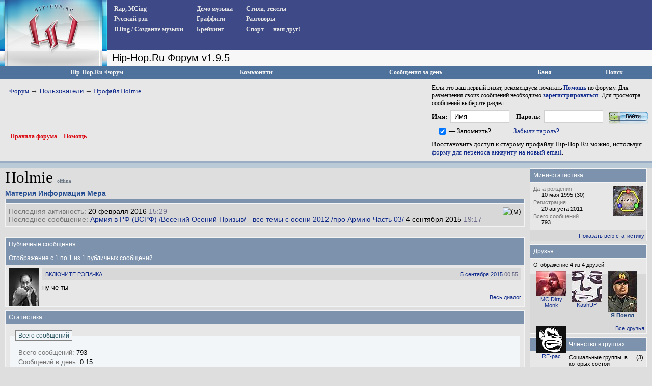

--- FILE ---
content_type: text/html; charset=UTF-8
request_url: https://www.hip-hop.ru/forum/id228100-holmie
body_size: 13419
content:
<!DOCTYPE html PUBLIC "-//W3C//DTD XHTML 1.0 Transitional//EN" "http://www.w3.org/TR/xhtml1/DTD/xhtml1-transitional.dtd"> <html xmlns="http://www.w3.org/1999/xhtml" dir="ltr" lang="ru">  <script type="text/javascript" src="highslide/highslide4_hhru-min.js"></script> <link rel="stylesheet" href="highslide/highslide.css" type="text/css" /> <script type="text/javascript">

	// hhru custom params
// remove the registerOverlay call to disable the controlbar
//
	hs.align = 'center';
	hs.transitions = ['expand', 'crossfade'];
	hs.outlineType = 'rounded-white';

 	hs.wrapperClassName = 'dark';
	hs.fadeInOut = true;
//	hs.dimmingOpacity = .75;

	// Add the controlbar
	if (hs.addSlideshow) hs.addSlideshow({
		//slideshowGroup: 'group1',
		interval: 5000,
		repeat: false,
			useControls: true,
			fixedControls: 'fit',
			overlayOptions: {
			opacity: .4,
			position: 'bottom center',
			hideOnMouseOut: true
		}
	});

	hs.showCredits = false; 


</script>  <head> <meta http-equiv="Content-Type" content="text/html; charset=UTF-8" /> <meta name="generator" content="vBulletin 3.8.11" /> <meta name="keywords" content="Holmie,hip-hop.ru" /> <meta name="description" content="Holmie &#1085;&#1072; Hip-Hop.Ru. &#1055;&#1088;&#1086;&#1089;&#1084;&#1086;&#1090;&#1088; &#1087;&#1088;&#1086;&#1092;&#1072;&#1081;&#1083;&#1072;" /> <link rel="shortcut icon"href="/pix/favicon.ico"> <script>
  (function(i,s,o,g,r,a,m){i['GoogleAnalyticsObject']=r;i[r]=i[r]||function(){
  (i[r].q=i[r].q||[]).push(arguments)},i[r].l=1*new Date();a=s.createElement(o),
  m=s.getElementsByTagName(o)[0];a.async=1;a.src=g;m.parentNode.insertBefore(a,m)
  })(window,document,'script','//www.google-analytics.com/analytics.js','ga');

  ga('create', 'UA-730882-1', 'auto');
  ga('send', 'pageview');
</script>  <style type="text/css" id="vbulletin_css">
/**
* vBulletin 3.8.11 CSS
* Style: 'Hip-Hop.Ru'; Style ID: 1
*/
body
{
	background: #EFEFEF;
	color: #000000;
	font: 13pt tahoma, verdana, sans-serif;
	margin: 0px 0px 0px 0px;
	padding: 0px;
}
a:link, body_alink
{
	color: #102a8c;
	text-decoration: none;
}
a:visited, body_avisited
{
	color: #102a8c;
	text-decoration: none;
}
a:hover, a:active, body_ahover
{
	color: #C90004;
	text-decoration: underline;
}
.page
{
	color: #000000;
}
.page a:link, .page_alink
{
	color: #3E4A87;
	text-decoration: none;
}
.page a:visited, .page_avisited
{
	color: #545F8A;
	text-decoration: none;
}
.page a:hover, .page a:active, .page_ahover
{
	color: #C90004;
	text-decoration: underline;
}
td, th, p, li
{
	font-size: 13px;
}
.tborder
{
	background: #F6FbFc;
	border: 1px solid #96a7bf;
}
.tcat
{
	background: #BACAD6;
	color: #4D5D9B;
	font: bold 12pt tahoma, verdana, sans-serif;
	background:#BACAD6 url(/forum/images/gradients/titlebg.jpg) repeat-x scroll 0 0;
	
}
.tcat a:link, .tcat_alink
{
	color: #4d5d9b;
	text-decoration: none;
}
.tcat a:visited, .tcat_avisited
{
	color: #4d5d9b;
	text-decoration: none;
}
.tcat a:hover, .tcat a:active, .tcat_ahover
{
	color: #4d5d9b;
	text-decoration: underline;
}
.thead
{
	background: #376CA2;
	color: #FFFFFF;
	font: bold 13px tahoma, arial, sans-serif;
	padding:0px;
	background: #376CA2 url(/forum/images/gradients/grad_bot.gif) repeat-x scroll 0 0;
}
.thead a:link, .thead_alink
{
	color: #FFFFFF;
	text-decoration: underline;
}
.thead a:visited, .thead_avisited
{
	color: #FFFFFF;
	text-decoration: underline;
}
.thead a:hover, .thead a:active, .thead_ahover
{
	color: #FFFFFF;
	text-decoration: none;
}
.tfoot
{
	background: #3e4a87;
	color: #EDEDED;
	background:#BACAD6 url(/forum/images/gradients/catbg.jpg) repeat-x scroll 0 0;
	padding:4px;
}
.tfoot a:link, .tfoot_alink
{
	color: #EDEDED;
	text-decoration: underline;
}
.tfoot a:visited, .tfoot_avisited
{
	color: #EDEDED;
	text-decoration: underline;
}
.tfoot a:hover, .tfoot a:active, .tfoot_ahover
{
	color: #FFFFFF;
	text-decoration: none;
}
.alt1, .alt1Active
{
	background: #E7E7E7;
	color: #000000;
}
.alt2, .alt2Active
{
	background: #D8D8D8;
	color: #000000;
}
.inlinemod
{
	color: #000000;
	background:#FFFFCC !important;
}
.wysiwyg
{
	background: #E7E7E7;
	color: #000000;
	font: 11pt verdana, geneva, lucida, 'lucida grande', arial, helvetica, sans-serif;
}
textarea, .bginput
{
	font: 13px verdana, geneva, lucida, 'lucida grande', arial, helvetica, sans-serif;
}
.bginput option, .bginput optgroup
{
	font-size: 13px;
	font-family: verdana, geneva, lucida, 'lucida grande', arial, helvetica, sans-serif;
}
.button
{
	font: 13px verdana, geneva, lucida, 'lucida grande', arial, helvetica, sans-serif;
	padding: 3px 5px;
}
select
{
	font: 13px verdana, geneva, lucida, 'lucida grande', arial, helvetica, sans-serif;
}
option, optgroup
{
	font-size: 13px;
	font-family: verdana, geneva, lucida, 'lucida grande', arial, helvetica, sans-serif;
}
.smallfont
{
	font: 11px Tahoma, verdana, sans-serif;
}
.time
{
	color: #666686;
}
.navbar
{
	font: 13px verdana, geneva, lucida, 'lucida grande', arial, helvetica, sans-serif;
}
.fjsel
{
	background: #3E5C92;
	color: #E0E0F6;
}
.fjdpth0
{
	background: #F7F7F7;
	color: #000000;
}
.panel
{
	background: #d5dfe8;
	color: #000000;
	padding: 10px;
	border: 2px outset;
	background: #d5dfe8 url(/forum/images/gradients/panel-bg.png) repeat-x scroll 0 0;
}
.panelsurround
{
	background: #e9f0f6;
	color: #000000;
}
legend
{
	color: #22229C;
	font: 13px tahoma, verdana, geneva, lucida, 'lucida grande', arial, helvetica, sans-serif;
}
.vbmenu_control
{
	color: #FFFFFF;
	font: bold 13px tahoma, verdana, geneva, lucida, 'lucida grande', arial, helvetica, sans-serif;
	background:#BACAD6 url(/forum/images/gradients/grad_bot.gif) repeat-x scroll 0 0;
	padding: 3px 6px 3px 6px;
	white-space: nowrap;
}
.vbmenu_control a:link, .vbmenu_control_alink
{
	color: #FFFFFF;
	text-decoration: none;
}
.vbmenu_control a:visited, .vbmenu_control_avisited
{
	color: #FFFFFF;
	text-decoration: none;
}
.vbmenu_control a:hover, .vbmenu_control a:active, .vbmenu_control_ahover
{
	color: #FFFFFF;
	text-decoration: underline;
}
.vbmenu_popup
{
	background: #FFFFFF;
	color: #000000;
	border: 1px solid #0B198C;
}
.vbmenu_option
{
	background: #F8F8F8;
	color: #000000;
	font: 13px verdana, geneva, lucida, 'lucida grande', arial, helvetica, sans-serif;
	white-space: nowrap;
	cursor: pointer;
}
.vbmenu_option a:link, .vbmenu_option_alink
{
	color: #22229C;
	text-decoration: none;
}
.vbmenu_option a:visited, .vbmenu_option_avisited
{
	color: #22229C;
	text-decoration: none;
}
.vbmenu_option a:hover, .vbmenu_option a:active, .vbmenu_option_ahover
{
	color: #FFFFFF;
	text-decoration: none;
}
.vbmenu_hilite
{
	background: #1890ca;
	color: #FFFFFF;
	font: 13px verdana, geneva, lucida, 'lucida grande', arial, helvetica, sans-serif;
	white-space: nowrap;
	cursor: pointer;
}
.vbmenu_hilite a:link, .vbmenu_hilite_alink
{
	color: #FFFFFF;
	text-decoration: none;
}
.vbmenu_hilite a:visited, .vbmenu_hilite_avisited
{
	color: #FFFFFF;
	text-decoration: none;
}
.vbmenu_hilite a:hover, .vbmenu_hilite a:active, .vbmenu_hilite_ahover
{
	color: #FFFFFF;
	text-decoration: none;
}
</style> <link rel="stylesheet" type="text/css" href="clientscript/vbulletin_important.css?v=3811" />  <link rel=stylesheet href="/styles_full.css?v=3.6.22" type="text/css" />   <link rel=stylesheet href="/hhru-qtip.css" type="text/css" />   <link rel=stylesheet href="clientscript/vbulletin_css/hhru-opacity.css" type="text/css" />   <link rel=stylesheet href="/styles_update.css?v=1.9.9" type="text/css" />  <script type="text/javascript" src="https://ajax.googleapis.com/ajax/libs/yui/2.9.0/build/yahoo-dom-event/yahoo-dom-event.js?v=3811"></script> <script type="text/javascript" src="https://ajax.googleapis.com/ajax/libs/yui/2.9.0/build/connection/connection-min.js?v=3811"></script> <script type="text/javascript"> <!--
var SESSIONURL = "s=59a4a9a37874cf936f384197c080d7d1&";
var SECURITYTOKEN = "guest";
var IMGDIR_MISC = "images/misc";
var vb_disable_ajax = parseInt("0", 10);
// --> </script>  <script type="text/javascript" src="https://code.jquery.com/jquery-1.7.2.min.js"></script>    <script type="text/javascript" src="clientscript/jquery-global-init.js?v=1.3.3"></script> <script type="text/javascript" src="clientscript/vbulletin_global.js?v=3811+1"></script> <script type="text/javascript" src="clientscript/vbulletin_menu.js?v=3811"></script> <link rel="alternate" type="application/rss+xml" title="Hip-Hop.Ru RSS Feed" href="https://www.hip-hop.ru/forum/external.php?type=RSS2" /> <style type="text/css" id="memberinfo_css"> <!--

#content_container {
	width:100%;
	float:left;
	margin-right:-256px;
}
#content {
	margin-right:256px;
}
#sidebar_container {
	width:250px;
	float:right;
}

.list_no_decoration {
	list-style-type:none;
	margin:0px;
	padding:0px;
}

div.fixed_width_avatar {
	text-align:center;
	width:60px;
}

/**
* Memberinfo Small
*/
li.memberinfo_small {
	margin-top:6px;
}
li.memberinfo_small div.fixed_width_avatar {
	margin-right:6px;
}
li.memberinfo_small div.info_bar, #friends li.memberinfo_small div.info_bar {
	border-width:1px 0px 0px 0px;
	margin-bottom:6px;
}
li.memberinfo_small div.info_bar ul {
	padding:6px;
}
li.memberinfo_small ul.friend_im_list li {
	display:inline;
	margin-right:3px;
}
li.memberinfo_small ul.friend_im_list img {
	vertical-align:middle;
}

/**
* Memberinfo Tiny
*/
li.memberinfo_tiny {
	height:105px;
	width:68px;
	overflow:hidden;
	float:left;
	text-align:center;
	margin:1px;
}

/**
* Tabs and Blocks
*/
.content_block {
	margin-bottom:6px;
	padding:1px;
}
.content_block .block_row {
	padding:6px;
	margin:1px 0px 0px 0px;
}
.content_block .block_title {
	padding:6px;
	margin:0px 0px 0px 0px;
}
/*.content_block h4.thead, .content_block .block_title {
	padding:4px;
	margin:1px 0px 0px 0px;
}*/
.content_block .block_footer {
	text-align:right;
	padding:4px;
	margin:1px 0px 0px 0px;
}
a.collapse_gadget {
	float:right;
}

/**
* Popup Menus Built With List Markup
*/
ul.vbmenu_popup li {
	padding:4px;
	margin:0px 1px 1px 1px;
	white-space:nowrap;
}
ul.vbmenu_popup li.first {
	margin:1px;
}
ul.vbmenu_popup li.notext {
	font-size:1px;
}

/**
* Override Menu CSS for 'Send Message' Menu
*/
#minicontact_menu li.vbmenu_option, #minicontact_menu li.vbmenu_hilite {
	padding:0px;
	padding-right:4px;
}
#minicontact_menu li.vbmenu_option img, #minicontact_menu li.vbmenu_hilite img {
	padding:4px;
}

/**
* Profile Field List Title / Value Pairs
*/
dl.profilefield_list dd {
	margin-bottom:3px;
	margin-left:16px;
}

/**
* Sidebar profile field blocks
*/
#sidebar_container dl.profilefield_list {
	font-size:11px;
}

/**
* Top Panel
*/
#main_userinfo {
	margin-bottom:20px;
}
#main_userinfo #profilepic_cell {
	 border-bottom-width:0px;
	 padding:4px;
}
#main_userinfo .profilepic_adjacent {
	padding-left:6px;
}
#main_userinfo h1 {
	font-size:18pt;
	font-weight:normal;
	margin:0px;
}
#main_userinfo h2 {
	font-size:10pt;
	font-weight:normal;
	margin:0px;
}
#reputation_rank {
	float:right;
}
#reputation {
	margin-bottom:6px;
	text-align:right;
}
#rank {
	margin-bottom:6px;
	text-align:right;
}
#send_message_cell {
	padding-bottom:6px;
	text-align:right;
}
#link_bar ul {
	padding:4px;
}
#link_bar li.thead {
	float:left;
	margin-right:10px;
	white-space:nowrap;
	font-weight:normal;
	background:transparent;
}
#link_bar a {
	text-decoration:none;
}
#link_bar a:hover {
	text-decoration:underline;
}
#activity_info {
	border-top-width:0px;
}
#activity_info div.alt2 {
	padding:4px;
}
#link_bar #usercss_switch_link {
	float:right;
	margin-left:3px;
	margin-right:0px;
}

/**
* Visitor Messaging Tab
*/

#qc_error_div {
	text-align:left;
	margin-bottom:6px;
}
#qc_error_header {
	font-weight:bold;
}
#qc_error_okay {
	text-align:right;
}

#message_form {
	display:block;
	margin:0px;
}
#message_form textarea {
	width:98%;
	height:50px;
}
#message_form div.messagetext {
	text-align:left;
}
#message_form div.allowed_bbcode {
	float:left;
}
#message_form div.submit_button {
	text-align:right;
}

#visitor_messaging #inlinemodsel {
	float:right;
}

#visitor_messaging #view_my_conversation_link {
	float:right;
	text-decoration:none;
}

#visitor_message_inlinemod_form {
	margin:0px;
	display:block;
}

#message_list {
	border:none;
}
#message_list li {
	margin-bottom:6px;
}
#message_list div.fixed_width_avatar {
	margin-right:6px;
	float:left;
}
#message_list div.visitor_message_avatar_margin {
	margin-left:66px;
}
#message_list div.info_bar {
	border-width:1px 0px 0px 0px;
	margin-bottom:6px;
}
#message_list div.info_bar div.alt2 {
	padding:6px;
}
#message_list div.info_bar a.username {
	/*font-weight:bold;*/
}
#message_list .visitor_message_date {
	float:right;
}
#message_list .group_message_date {
	float:right;
}
#message_list .inlinemod_checkbox {
	float:right;
}
#message_list div.visitor_message_body {
	overflow:auto;
}
#message_list ul.controls {
	margin-top:6px;
	text-align:right;
}
#message_list ul.controls li {
	display:inline;
	margin-left:6px;
}
#message_list ul.controls a:link, #message_list ul.controls a:visited {
	text-decoration:none;
}
#message_list .deletedmessage{
	float: left
}

/**
* About Me Tab
*/
#aboutme li.profilefield_category {
	font-weight:bold;
	margin-top:6px;
}
#aboutme dl.profilefield_list {
	font-weight:normal;
	margin:6px 16px 0px 16px;
}
#aboutme dl.profilefield_list dd {
	margin-bottom:6px;
	margin-left:0px;
}
#aboutme #signature {
	width:100%;
	overflow:auto;
}
#aboutme #simple_aboutme_link {
	text-align: right;
	display: block;
}

/**
* About Me Tab (Alternative)
*/
#aboutme2 dl.profilefield_list dd {
	margin-bottom:6px;
	margin-left:0px;
}

/**
* Statistics Tab
*/
#stats fieldset.statistics_group {
	margin-top:6px;
}
#stats fieldset.statistics_group ul {
	padding:6px;
}
#stats fieldset.statistics_group ul li {
	margin-bottom:3px;
}

/**
* Statistics Tab (Alternative)
*/
#statistics2 ul.statistics_group li {
	margin-bottom:3px;
}

/**
* Friends Tab
*/
#friends a.edit_friends_link {
	float:right;
}
#friends_mini a.edit_friends_link {
	float:left;
	margin-right:10px;
}

/**
* Infractions Tab
*/
div#infractions.content_block {
	padding:0px;
}

/**
* Contact Info Tab
*/
#contactinfo fieldset {
	margin-bottom:6px;
}
#contactinfo div.fieldset_padding {
	padding:6px;
}
#contactinfo #messaging_list li {
	margin-bottom:3px;
	margin-right:16px;
	float:left;
	white-space:nowrap;
}
#contactinfo #instant_messaging_list li {
	margin-top:6px;
	margin-right:6px;
	position:relative;
}
#contactinfo #instant_messaging_list .im_img_link {
	vertical-align: middle;
}
#contactinfo #instant_messaging_list .im_txt_link {
	position:absolute;
	left:75px;
}
#contactinfo #additional_contact_details dd {
	margin-left:0px;
	margin-bottom:6px;
}

/**
* Albums Block
*/
#albums_mini_list li {
	text-align:center;
	margin-bottom:6px;
}

/**
* Mini Friends Block
*/

#friends_mini_list a.username {
	display:block;
	margin-top:3px;
}
#friends_mini div.friends_counter {
	padding-bottom:6px;
}

/**
* Groups Block
*/
span.group_count {
	float:right;
}
ul.group_list {
	margin:6px 0px 0px 6px;
}
ul.group_list li {
	display:inline;
	margin-right:3px;
}
#public_usergroup_list a:link, #public_usergroup_list a:visited {
	text-decoration:none;
}

/**
* Traffic Block
*/
ol.last_visitors_list {
	margin:0px;
	margin-top:6px;
}
ol.last_visitors_list li {
	display:inline;
	margin-right:3px;
}


--> </style> <style type="text/css" id="vbulletin_tabctrl_css">
@import url("clientscript/vbulletin_tabctrl.css?v=3811");

</style> <script type="text/javascript" src="clientscript/vbulletin_tabctrl.js?v=3811"></script> <script type="text/javascript" src="clientscript/vbulletin_quick_edit_generic.js?v=3811"></script> <script type="text/javascript" src="clientscript/vbulletin_quick_edit_visitormessage.js?v=3811"></script> <title>Holmie - просмотр профайла Hip-Hop.Ru</title> <script type="text/javascript"> <!--
vbphrase['server_failed_respond_try_again'] = "Ответ от сервера не получен. Пожалуйста, попробуйте снова.";
vbphrase['edit_value'] = "Редактировать значение";


--> </script> <script type="text/javascript">
jQuery(function($) {
	
 $("img.reflect_album_pics").onImagesLoaded(function(_this){
    $(_this).reflect({height:20,opacity:0.4});
  });

 $("img.reflect_profile_pics").onImagesLoaded(function(_this){
    $(_this).reflect({height:25,opacity:0.5});
  });

});

</script> </head> <body> <div class="branding-main-wrap">  <table width="100%" style="table-layout: fixed;" border="0" cellspacing="0" cellpadding="0"> <tr> <td style="width: 210px; background:#dedede url('/images/left_bg.gif') repeat-y" valign="top" id="avatmain"><a href="/"><img src="../images/hip-hoprulogo.jpg" alt="Hip-Hop.Ru - Центральный сайт о Хип Хоп культуре в Рунете" width="210" height="120" border="0" /></a><br /><img src="../images/topimg2.jpg" alt="" width="210" height="10" border="0" /><br /><div style="margin-left:5;" class="hhfirst">   </div> </td> <td width="100%" style="background-color:#efefef" valign="top"> <div class="menu_block" style="overflow-y:auto"> <div class="menu_col"><div><a href="https://www.hip-hop.ru/forum/rap-mcing-zarubezhnyi-f7">Rap, MCing</a></div> <div><a href="https://www.hip-hop.ru/forum/russkiy-rap-f13">Русский рэп</a></div> <div><a href="https://www.hip-hop.ru/forum/djing-sozdanie-muzyki-f12">DJing / Создание музыки</a></div> </div> <div class="menu_col"><div><a href="https://www.hip-hop.ru/forum/demo-muzyka-f10">Демо музыка</a></div> <div><a href="https://www.hip-hop.ru/forum/graffiti-f8">Граффити</a></div> <div><a href="https://www.hip-hop.ru/forum/breiking-f9">Брейкинг</a></div> </div> <div class="menu_col"><div><a href="https://www.hip-hop.ru/forum/ih-stihiya-a-stihi-f14">Стихи, тексты</a></div> <div><a href="https://www.hip-hop.ru/forum/razgovory-f6">Разговоры</a></div> <div><a href="https://www.hip-hop.ru/forum/sport-a-nash-drug-f129">Спорт — наш друг!</a></div> </div> <div class="mass_annonce">  </div> <div style="clear:both"><img src="/images/unv.gif" width=1 height=1 border=0 /></div> </div> <div class="header_tittle"> 
Hip-Hop.Ru Форум v1.9.5
  </div> <div style="display: flex; align-items: left;justify-content: flex-start; overflow: hidden; padding-left: 1px;" class="adv-anons">      </div>     </td> </tr> </table>  <div class="branding-top-banner" style="display:none"> </div>   <table cellpadding="0" cellspacing="0" border="0" width="100%"> <tr> <td class="forum_logo_top"> &nbsp; </td> <td class="fm_control"><a href="/forum">Hip-Hop.Ru Форум</a></td> <td class="fm_control"><a id="community" href="https://www.hip-hop.ru/forum/id228100-holmie#community" rel="nofollow" accesskey="6">Комьюнити</a> <script type="text/javascript"> vbmenu_register("community"); </script></td> <td class="fm_control"><a href="https://www.hip-hop.ru/forum/search.php?do=getdaily" accesskey="2">Сообщения за день</a></td>   <td class="fm_control"><a href="https://www.hip-hop.ru/forum/ban.php">Баня</a></td> <td class="fm_control"><a id="navbar_search" href="https://www.hip-hop.ru/forum/search.php" accesskey="4" rel="nofollow">Поиск</a> </td> </tr> </table>    <div class="vbmenu_popup" id="community_menu" style="display:none;margin-top:3px" align="left"> <table cellpadding="4" border="0"> <tr><td class="thead">Ссылки сообщества</td></tr> <tr><td class="vbmenu_option"><a href="https://www.hip-hop.ru/forum/groups/">Социальные группы</a></td></tr> <tr><td class="vbmenu_option"><a href="https://www.hip-hop.ru/forum/all_albums.php">Все фотоальбомы</a></td></tr> <tr><td class="vbmenu_option"><a href="https://www.hip-hop.ru/forum/members/">Все Пользователи</a></td></tr> </table> </div>   <div class="vbmenu_popup" id="navbar_search_menu" style="display:none;margin-top:3px" align="left"> <table cellpadding="4" border="0"> <tr> <td class="thead">Поиск на форуме</td> </tr> <tr> <td class="vbmenu_option" title="nohilite"> <form action="https://www.hip-hop.ru/forum/search.php?do=process" method="post"> <input type="hidden" name="do" value="process" /> <input type="hidden" name="quicksearch" value="1" /> <input type="hidden" name="childforums" value="1" /> <input type="hidden" name="exactname" value="1" /> <input type="hidden" name="s" value="59a4a9a37874cf936f384197c080d7d1" /> <input type="hidden" name="securitytoken" value="guest" /> <div><input type="text" class="bginput" name="query" size="25" tabindex="1001" /><input type="submit" class="button" value="Вперед" tabindex="1004" /></div> <div style="margin-top:6px"> <label for="rb_nb_sp0"><input type="radio" name="showposts" value="0" id="rb_nb_sp0" tabindex="1002" checked="checked" />Показать Темы</label>
						&nbsp;
						<label for="rb_nb_sp1"><input type="radio" name="showposts" value="1" id="rb_nb_sp1" tabindex="1003" />Показать Ответы</label> </div> </form> </td> </tr> <tr> <td class="vbmenu_option"><a href="https://www.hip-hop.ru/forum/tags/" rel="nofollow">Поиск по Тэгам</a></td> </tr> <tr> <td class="vbmenu_option"><a href="https://www.hip-hop.ru/forum/search.php" accesskey="4" rel="nofollow">Расширенный поиск</a></td> </tr> </table> </div>    <div class="vbmenu_popup" id="pagenav_menu" style="display:none"> <table cellpadding="4" border="0"> <tr> <td class="thead" nowrap="nowrap">К странице...</td> </tr> <tr> <td class="vbmenu_option" title="nohilite"> <form action="https://www.hip-hop.ru/forum/" method="get" onsubmit="return this.gotopage()" id="pagenav_form"> <input type="text" class="bginput" id="pagenav_itxt" style="font-size:11px" size="4" /> <input type="button" class="button" id="pagenav_ibtn" value="Вперед" /> </form> </td> </tr> </table> </div>   <table width="100%" border="0" cellspacing="0" cellpadding="0" class="navpan_table"> <tr> <td width="100%" class="fr_head_block" valign=top> <table width="100%" border="0" cellspacing="0" cellpadding="0" class="breadcrumbs-table"> <tr> <td width="100%" class="breadcrumbs-table-topcell"> <table cellpadding="0" cellspacing="0" border="0" style="margin-top:15px;"> <tr> <td width="100%" class="bc_row1"><a href="/forum">Форум</a> <span class="navbar"><span style="font-size:14px; color:#333">&rarr;</span> <a href="https://www.hip-hop.ru/forum/members/">Пользователи</a></span> <span style="font-size:14px; color:#333">→</span> <a href="https://www.hip-hop.ru/forum/id228100-holmie">
	Профайл Holmie
</a> </td> </tr> </table></td> </tr> </table>  <br /> <div class="fr_head_left"><a href="https://www.hip-hop.ru/forum/pravila-foruma-hip-hop-ru-231428/" style="padding-left:20px; ">Правила форума</a> <a href="https://www.hip-hop.ru/forum/faq.php">Помощь</a></div>  </td> <td class="fr_head_block2"  style="padding:10px 5px 0px 0px;">Если это ваш первый визит, рекомендуем почитать <a href="https://www.hip-hop.ru/forum/faq.php"><strong>Помощь</strong></a> по форуму.
Для размещения своих сообщений необходимо <a href="https://www.hip-hop.ru/forum/register.php"><strong>зарегистрироваться</strong></a>.
Для просмотра сообщений выберите раздел.<br />  <form action="https://www.hip-hop.ru/forum/login.php" method="post" onsubmit="md5hash(vb_login_password, vb_login_md5password, vb_login_md5password_utf, 0)"> <script type="text/javascript" src="clientscript/vbulletin_md5.js?v=3811"></script> <table border="0" cellspacing="0" cellpadding="0" style="margin-bottom:3px;"> <tr> <td nowrap style="padding:0px 3px 0px 0px;font-weight:bold;"><label for="navbar_username">Имя:</label></td> <td style="padding:0px 5px 0px 0px;"><input type="text" class="bginput fblue" style="width:100px;" name="vb_login_username" id="navbar_username" size="30" autocomplete="off" accesskey="u" tabindex="101"  value="Имя" onfocus="if (this.value == 'Имя') this.value = '';" /></td> <td nowrap style="padding:0px 3px 0px 5px;font-weight:bold;"><label for="navbar_password">Пароль:</label></td> <td style="padding:0px 5px 0px 0px;"><input type="password" class="bginput fblue" name="vb_login_password" id="navbar_password" autocomplete="off" size="30" accesskey="p" tabindex="102"  style="width:100px;"/></td> <td style="padding:0px 0px 0px 0px;"><input type="image" name="imageField" src="/images/forum/fr_but_login.gif" value="Вход" tabindex="104" title="Введите ваше имя пользователя и пароль, чтобы войти, или нажмите кнопку 'регистрация', чтобы зарегистрироваться." accesskey="s" /></td> </tr> <tr> <td align="right" style="padding:0px 3px 0px 0px;"><input type="checkbox" name="cookieuser" value="1" tabindex="103" id="cb_cookieuser_navbar" accesskey="c" checked /></td> <td nowrap style="padding:0px 5px 0px 0px;"><label for="cb_cookieuser_navbar">— Запомнить?</label></td> <td colspan="3"><a rel="nofollow" href="https://www.hip-hop.ru/forum/login.php?do=lostpw">Забыли пароль?</a></td> </tr> </table> <p>Восстановить доступ к старому профайлу Hip-Hop.Ru можно, используя <a href="https://forms.office.com/r/5mGqydFutu" target="_blank">форму для переноса аккаунту на новый email</a>.</p> <input type="hidden" name="s" value="59a4a9a37874cf936f384197c080d7d1" /> <input type="hidden" name="securitytoken" value="guest" /> <input type="hidden" name="do" value="login" /> <input type="hidden" name="vb_login_md5password" /> <input type="hidden" name="vb_login_md5password_utf" /> </form>  </td> </tr> </table>   <div class="kris_wrap_main_div profile"> <div class="hhru_content_bg profile">   <div class="floatcontainer" id="usercss" > <div id="content_container"> <div id="content"> <h1>
		

Holmie <span style="font-size:10px; font-weight:bold; color: #6d7985">offline</span> </h1> <h2 style="font-size:14px">

Материя Информация Мера</h2> </h4>   <div id="main_userinfo" class="floatcontainer">  <div class="tborder content_block" id="link_bar"> <ul class="thead block_row block_title list_no_decoration floatcontainer"> </ul>  <div class="alt2 smallfont block_row" id="activity_info"> <span class="usergener" style="float:right"> <img src="images/icons/mf/m8.png" title="(м)"> </span> <div id="last_online"> <span class="shade">Последняя активность:</span> 20 февраля 2016 <span class="time">15:29</span> <div> <span class="shade">Последнее сообщение:</span> <a href="https://www.hip-hop.ru/forum/armiya-v-rf-vsrf-vesenii-osenii-prizyv-vse-449754-post1079076339/#post1079076339">Армия в РФ (ВСРФ) /Весений Осений Призыв/ - все темы с осени 2012 /про Армию Часть 03/</a>  4 сентября 2015 <span class="time">19:17</span> </div> </div> </div>  </div>   <ul id="userlists_menu" class="vbmenu_popup list_no_decoration" style="display: none"> <li class="thead first">Списки</li> </ul> </div> <div id="profile_tabs">  <div id="visitor_messaging" class="tborder content_block"> <h4 class="thead block_title"> <a href="#top" class="collapse_gadget" onclick="return toggle_collapse('visitor_messaging')"><img id="collapseimg_visitor_messaging" src="images/buttons/collapse_generic.gif" alt="" border="0" /></a> <a name="visitor_messaging"></a> <span class="block_name">Публичные сообщения</span> </h4> <div class="block_content" id="collapseobj_visitor_messaging" style=""> <div class="thead block_row" id="visitor_message_counters">
		
		Отображение с 1 по <span id="page_message_count">1</span> из <span id="total_message_count">1</span> публичных сообщений
	</div>  <ol class="alt1 block_row list_no_decoration" id="message_list"> <li id="vmessage328127" class="floatcontainer"> <div class="fixed_width_avatar"> <a href="https://www.hip-hop.ru/forum/id227437-vklyuchite-repachka"><img src="/forumavatars/thumbs/avatar227437_3.gif" class="alt2 avatar" width="59" height="75" border="0" alt="ВКЛЮЧИТЕ РЭПАЧКА" /></a> </div> <div class="visitor_message_avatar_margin"> <div class="tborder info_bar"> <div class="alt2 smallfont"> <div class="visitor_message_date"><a href="#vmessage328127"> 5 сентября 2015</a> <span class="time">00:55</span></div> <a href="https://www.hip-hop.ru/forum/id227437-vklyuchite-repachka" class="smallfont username">ВКЛЮЧИТЕ РЭПАЧКА</a> </div> </div> <div class="visitor_message_body" id="vmessage_text_328127">ну че ты</div> <ul class="list_no_decoration controls"> <li class="smallfont"><a href="https://www.hip-hop.ru/forum/id228100-holmie/id227437-vklyuchite-repachka/" title="Диалог между Holmie и ВКЛЮЧИТЕ РЭПАЧКА">Весь диалог</a></li> </ul> </div> <script type="text/javascript"> <!-- 
vBulletin.register_control("vB_QuickEdit", "328127", 'VisitorMessage'); 
//--> </script> </li> </ol> </div> </div>   <div id="stats" class="tborder content_block"> <h4 class="thead block_title"> <a href="#top" class="collapse_gadget" onclick="return toggle_collapse('stats')"><img id="collapseimg_stats" src="images/buttons/collapse_generic.gif" alt="" border="0" /></a> <a name="stats"></a> <span class="block_name">Статистика</span> </h4> <div class="block_content" id="collapseobj_stats" style=""><div class="alt1 block_row"> <fieldset class="statistics_group"> <legend>Всего сообщений</legend> <ul class="list_no_decoration"> <li><span class="shade">Всего сообщений:</span> 793</li> <li><span class="shade">Сообщений в день:</span> 0.15</li> <li> <span class="shade">Последнее сообщение:</span> <a href="https://www.hip-hop.ru/forum/armiya-v-rf-vsrf-vesenii-osenii-prizyv-vse-449754-post1079076339/#post1079076339">Армия в РФ (ВСРФ) /Весений Осений Призыв/ - все темы с осени 2012 /про Армию Часть 03/</a>  4 сентября 2015 <span class="time">19:17</span> </li> <li><a href="https://www.hip-hop.ru/forum/search.php?do=finduser&amp;u=228100" rel="nofollow">Найти все сообщения от Holmie</a></li> <li><a href="https://www.hip-hop.ru/forum/search.php?do=finduser&amp;u=228100&amp;starteronly=1" rel="nofollow">Найти все темы с Holmie</a></li> </ul> </fieldset> <fieldset class="statistics_group"> <legend>Публичные сообщения</legend> <ul class="list_no_decoration"> <li><span class="shade">Всего сообщений:</span> 1</li> <li><span class="shade">Самое новое сообщение:</span>  5 сентября 2015 00:55 </li> <li><a href="#visitor_messaging" onclick="return vB_TabCtrls['profile_tabs'].switch_tab('visitor_messaging');">Публичные сообщения для Holmie</a></li> </ul> </fieldset> <fieldset class="statistics_group"> <legend>Дополнительная информация</legend> <ul class="list_no_decoration"> <li><span class="shade">Последняя активность:</span> 20 февраля 2016 <span class="time">15:29</span></li> <li><span class="shade">Регистрация:</span> 20 августа 2011</li> <li><span class="shade">Рефералы:</span> 0</li> </ul> </fieldset> </div></div> </div>   <div id="friends" class="tborder content_block"> <h4 class="thead block_title"> <a href="#top" class="collapse_gadget" onclick="return toggle_collapse('friends')"><img id="collapseimg_friends" src="images/buttons/collapse_generic.gif" alt="" border="0" /></a> <a name="friends"></a> <span class="block_name">Друзья</span> </h4> <div class="block_content" id="collapseobj_friends" style=""> <div class="thead block_title">
		
		Отображение с 1 по 4 из 4 друзей
	</div> <ul class="list_no_decoration alt1 block_row" id="friends_list_big"> <li id="friend_mini_109306" class="memberinfo_small"> <table cellpadding="0" cellspacing="0" border="0"> <tr valign="top"> <td rowspan="2"> <div class="fixed_width_avatar"><a href="https://www.hip-hop.ru/forum/id109306-kashup"><img src="/forumavatars/thumbs/avatar109306_16.gif" alt="KashUP" width="60" height="60" border="0" class="alt2" /></a></div> </td> <td width="100%"> <div class="tborder info_bar"> <ul class="alt2 list_no_decoration"> <li><a href="https://www.hip-hop.ru/forum/id109306-kashup" class="bigusername">KashUP</a></li> <li class="smallfont">активный пользователь</li> </ul> </div> </td> </tr> <tr valign="bottom"> <td> <ul class="list_no_decoration friend_im_list"> <li><span style="font-size:10px; font-weight:bold; color: #6d7985">offline</span> </li>  </ul> </td> </tr> </table> </li><li id="friend_mini_187910" class="memberinfo_small"> <table cellpadding="0" cellspacing="0" border="0"> <tr valign="top"> <td rowspan="2"> <div class="fixed_width_avatar"><a href="https://www.hip-hop.ru/forum/id187910-mc-dirty-monk"><img src="/forumavatars/thumbs/avatar187910_1.gif" alt="MC Dirty Monk" width="60" height="49" border="0" class="alt2" /></a></div> </td> <td width="100%"> <div class="tborder info_bar"> <ul class="alt2 list_no_decoration"> <li><a href="https://www.hip-hop.ru/forum/id187910-mc-dirty-monk" class="bigusername">MC Dirty Monk</a></li> <li class="smallfont">новый пользователь</li> </ul> </div> </td> </tr> <tr valign="bottom"> <td> <ul class="list_no_decoration friend_im_list"> <li><span style="font-size:10px; font-weight:bold; color: #6d7985">offline</span> </li>  </ul> </td> </tr> </table> </li><li id="friend_mini_8909" class="memberinfo_small"> <table cellpadding="0" cellspacing="0" border="0"> <tr valign="top"> <td rowspan="2"> <div class="fixed_width_avatar"><a href="https://www.hip-hop.ru/forum/id8909-re-pac"><img src="/forumavatars/thumbs/avatar8909_1.gif" alt="RE-pac" width="60" height="54" border="0" class="alt2" /></a></div> </td> <td width="100%"> <div class="tborder info_bar"> <ul class="alt2 list_no_decoration"> <li><a href="https://www.hip-hop.ru/forum/id8909-re-pac" class="bigusername">RE-pac</a></li> <li class="smallfont">http://re-pac.ru</li> </ul> </div> </td> </tr> <tr valign="bottom"> <td> <ul class="list_no_decoration friend_im_list"> <li><span style="font-size:10px; font-weight:bold; color: #6d7985">offline</span> </li>  <li><img src="images/misc/im_skype.gif" /></li> </ul> </td> </tr> </table> </li><li id="friend_mini_4738" class="memberinfo_small"> <table cellpadding="0" cellspacing="0" border="0"> <tr valign="top"> <td rowspan="2"> <div class="fixed_width_avatar"><a href="https://www.hip-hop.ru/forum/id4738-ya-ponyal"><img src="/forumavatars/thumbs/avatar4738_12.gif" alt="Я Понял" width="57" height="80" border="0" class="alt2" /></a></div> </td> <td width="100%"> <div class="tborder info_bar"> <ul class="alt2 list_no_decoration"> <li><a href="https://www.hip-hop.ru/forum/id4738-ya-ponyal" class="bigusername"><span style="color: #25477C"><b>Я Понял</b></span></a></li> <li class="smallfont">РНСНС</li> </ul> </div> </td> </tr> <tr valign="bottom"> <td> <ul class="list_no_decoration friend_im_list"> <li><span style="font-size:10px; font-weight:bold; color: #6d7985">offline</span> </li>  </ul> </td> </tr> </table> </li> </ul> </div> </div>  </div> <script type="text/javascript"> <!--
	var vbseo_opentab=document.location.hash;
vbseo_opentab = vbseo_opentab.substring(1,vbseo_opentab.length);
vBulletin.register_control("vB_TabCtrl", "profile_tabs", "" ? "" : vbseo_opentab, "&raquo;", "profile.php?u=2&do=loadtab&tabid={1:tabid}");
	//--> </script> </div> </div> <div id="sidebar_container">   <div id="stats_mini" class="tborder content_block"> <h4 class="thead block_title"> <a href="#top" class="collapse_gadget" onclick="return toggle_collapse('stats_mini')"><img id="collapseimg_stats_mini" src="images/buttons/collapse_generic.gif" alt="" border="0" /></a> <a name="stats_mini"></a> <span class="block_name">Мини-статистика</span> </h4> <div class="block_content" id="collapseobj_stats_mini" style=""><div class="alt1 block_row"> <table cellpadding="0" cellspacing="0" border="0"> <tr valign="top"> <td width="100%"> <dl class="smallfont list_no_decoration profilefield_list"> <dt class="shade">Дата рождения</dt> <dd>10 мая 1995 (30)</dd> <dt class="shade">Регистрация</dt> <dd>20 августа 2011</dd> <dt class="shade">Всего сообщений</dt> <dd>793</dd> </dl> </td> <td><img src="/forumavatars/thumbs/avatar228100_8.gif" alt="Аватар для Holmie"  width="60" height="60" class="alt2" id="user_avatar" /></td> </tr> </table> </div> <div class="alt2 smallfont block_row block_footer"> <a href="#stats" onclick="return vB_TabCtrls['profile_tabs'].switch_tab('stats')">Показать всю статистику</a></div></div> </div>     <div id="friends_mini" class="tborder content_block"> <h4 class="thead block_title"> <a href="#top" class="collapse_gadget" onclick="return toggle_collapse('friends_mini')"><img id="collapseimg_friends_mini" src="images/buttons/collapse_generic.gif" alt="" border="0" /></a> <a name="friends_mini"></a> <span class="block_name">Друзья</span> </h4> <div class="block_content" id="collapseobj_friends_mini" style=""><div class="alt1 smallfont block_row"> <div class="friends_counter">Отображение 4 из 4 друзей</div> <ul class="list_no_decoration" id="friends_list"><li class="memberinfo_tiny"> <a href="https://www.hip-hop.ru/forum/id187910-mc-dirty-monk"><img src="/forumavatars/thumbs/avatar187910_1.gif" alt="MC Dirty Monk" width="60" height="49" border="0" class="alt2" /></a> <div class="smallfont" title="MC Dirty Monk"><a href="https://www.hip-hop.ru/forum/id187910-mc-dirty-monk">MC Dirty Monk</a></div> </li><li class="memberinfo_tiny"> <a href="https://www.hip-hop.ru/forum/id109306-kashup"><img src="/forumavatars/thumbs/avatar109306_16.gif" alt="KashUP" width="60" height="60" border="0" class="alt2" /></a> <div class="smallfont" title="KashUP"><a href="https://www.hip-hop.ru/forum/id109306-kashup">KashUP</a></div> </li><li class="memberinfo_tiny"> <a href="https://www.hip-hop.ru/forum/id4738-ya-ponyal"><img src="/forumavatars/thumbs/avatar4738_12.gif" alt="Я Понял" width="57" height="80" border="0" class="alt2" /></a> <div class="smallfont" title="Я Понял"><a href="https://www.hip-hop.ru/forum/id4738-ya-ponyal"><span style="color: #25477C"><b>Я Понял</b></span></a></div> </li><li class="memberinfo_tiny"> <a href="https://www.hip-hop.ru/forum/id8909-re-pac"><img src="/forumavatars/thumbs/avatar8909_1.gif" alt="RE-pac" width="60" height="54" border="0" class="alt2" /></a> <div class="smallfont" title="RE-pac"><a href="https://www.hip-hop.ru/forum/id8909-re-pac">RE-pac</a></div> </li></ul> </div> <div class="alt2 smallfont block_row block_footer"> <a href="#friends" onclick="return vB_TabCtrls['profile_tabs'].switch_tab('friends');">Все друзья</a> </div></div> </div>   <div id="groups" class="tborder content_block"> <h4 class="thead block_title"> <a href="#top" class="collapse_gadget" onclick="return toggle_collapse('groups')"><img id="collapseimg_groups" src="images/buttons/collapse_generic.gif" alt="" border="0" /></a> <a name="groups"></a> <span class="block_name">Членство в группах</span> </h4> <div class="block_content" id="collapseobj_groups" style=""> <div class="alt1 smallfont block_row"> <span class="group_count">(3)</span> Социальные группы, в которых состоит пользователь:
		<ul class="list_no_decoration group_list" id="social_group_list"> <li><div class="sgicon" style="float:left;width:85px;overflow:hidden;padding:0 5px 5px;text-align:center;height:112px"> <a href="https://www.hip-hop.ru/forum/groups/babangida-119/"><img class="sgicon" src="https://www.hip-hop.ru/forum/image.php?groupid=119&amp;dateline=1243400926&amp;type=groupthumb" width="80" height="37" alt="обсуждение творчества бабана :)" style="border:solid 1px gray;margin-bottom:1px" /></a> <div class="smallfont" style="width:92px;margin-left:-6px;margin-right:-6px"><a href="https://www.hip-hop.ru/forum/groups/babangida-119/" style="text-decoration:none">babangida</a></div> </div></li><li><div class="sgicon" style="float:left;width:85px;overflow:hidden;padding:0 5px 5px;text-align:center;height:112px"> <a href="https://www.hip-hop.ru/forum/groups/dyadya-zhenya-i-eba-dey-gang-173/"><img class="sgicon" src="https://www.hip-hop.ru/forum/image.php?groupid=173&amp;dateline=1264093954&amp;type=groupthumb" width="59" height="80" alt="ЭмСи Дядя Женя и его панк-ансамбль. 
http://vkontakte.ru/club206817" style="border:solid 1px gray;margin-bottom:1px" /></a> <div class="smallfont" style="width:92px;margin-left:-6px;margin-right:-6px"><a href="https://www.hip-hop.ru/forum/groups/dyadya-zhenya-i-eba-dey-gang-173/" style="text-decoration:none">Дядя Женя и Eba-Dey Gang</a></div> </div></li><li><div class="sgicon" style="float:left;width:85px;overflow:hidden;padding:0 5px 5px;text-align:center;height:112px"> <a href="https://www.hip-hop.ru/forum/groups/politika-i-obschestvo-bez-idiotov-i-olenei-387/"><img class="sgicon" src="https://www.hip-hop.ru/forum/image.php?groupid=387&amp;dateline=1249560282&amp;type=groupthumb" width="80" height="60" alt="Закрытая группа, будут одобрены только те форумщики, которые способны адекватно участвовать в обсуждении." style="border:solid 1px gray;margin-bottom:1px" /></a> <div class="smallfont" style="width:92px;margin-left:-6px;margin-right:-6px"><a href="https://www.hip-hop.ru/forum/groups/politika-i-obschestvo-bez-idiotov-i-olenei-387/" style="text-decoration:none">Политика и общество без идиотов и оленей</a></div> </div></li> </ul> </div> <div class="alt2 smallfont block_row block_footer"><a href="https://www.hip-hop.ru/forum/groups/">Вступить в социальные группы</a></div> </div> </div>   <div id="visitors" class="tborder content_block"> <h4 class="thead block_title"> <a href="#top" class="collapse_gadget" onclick="return toggle_collapse('visitors')"><img id="collapseimg_visitors" src="images/buttons/collapse_generic.gif" alt="" border="0" /></a> <a name="visitors"></a> <span class="block_name">Последние посетители</span> </h4> <div class="block_content" id="collapseobj_visitors" style=""> <div class="alt1 smallfont block_row">
	Последние 50 посетителя(ей) этой страницы:

	<ol class="list_no_decoration last_visitors_list"> <li class="smallfont"><a href="https://www.hip-hop.ru/forum/id250016-9ll">9ll</a> </li><li class="smallfont"><a href="https://www.hip-hop.ru/forum/id231107-24-glava">24 Глава</a> </li><li class="smallfont"><a href="https://www.hip-hop.ru/forum/id202475--callmekrangbaby"><span style="color: #25477C"><b>@CallMeKrangBaby</b></span></a> </li><li class="smallfont"><a href="https://www.hip-hop.ru/forum/id285342-also">Also</a> </li><li class="smallfont"><a href="https://www.hip-hop.ru/forum/id252594-andrey2q">Andrey2q</a> </li><li class="smallfont"><a href="https://www.hip-hop.ru/forum/id220804-anonim"><span style="text-decoration: line-through;color:gray">AnоniM</span></a> </li><li class="smallfont"><a href="https://www.hip-hop.ru/forum/id298393-asorev"><span style="color: #a0a288">asorev</span></a> </li><li class="smallfont"><a href="https://www.hip-hop.ru/forum/id236849-aston-msk">Aston Msk</a> </li><li class="smallfont"><a href="https://www.hip-hop.ru/forum/id201908-dirtyduck">dirtyduck</a> </li><li class="smallfont"><a href="https://www.hip-hop.ru/forum/id228860-g-a-r-e-l"><span style="color: #a0a288">G.a.R.e.L</span></a> </li><li class="smallfont"><a href="https://www.hip-hop.ru/forum/id210431-guadalcanal">Guadalcanal</a> </li><li class="smallfont"><a href="https://www.hip-hop.ru/forum/id255724-itarus">Itarus</a> </li><li class="smallfont"><a href="https://www.hip-hop.ru/forum/id109306-kashup">KashUP</a> </li><li class="smallfont"><a href="https://www.hip-hop.ru/forum/id163031-kronen">Kronen</a> </li><li class="smallfont"><a href="https://www.hip-hop.ru/forum/id189957-m-kealien">M!keAlien</a> </li><li class="smallfont"><a href="https://www.hip-hop.ru/forum/id207411-mcanphabet">McAnphabet</a> </li><li class="smallfont"><a href="https://www.hip-hop.ru/forum/id112900-melchin">Melchin</a> </li><li class="smallfont"><a href="https://www.hip-hop.ru/forum/id266651-morskoy"><span style="color: #a0a288">Morskoy</span></a> </li><li class="smallfont"><a href="https://www.hip-hop.ru/forum/id237465-oleg_most-">Oleg_Most.</a> </li><li class="smallfont"><a href="https://www.hip-hop.ru/forum/id189939-partizane">partizane</a> </li><li class="smallfont"><a href="https://www.hip-hop.ru/forum/id92484-pluto-game">Pluto Game</a> </li><li class="smallfont"><a href="https://www.hip-hop.ru/forum/id292514-postanonist">PostAnonist</a> </li><li class="smallfont"><a href="https://www.hip-hop.ru/forum/id272160-purple_haze">Purple_Haze</a> </li><li class="smallfont"><a href="https://www.hip-hop.ru/forum/id237715-sergey-zakharov">Sergey Zakharov</a> </li><li class="smallfont"><a href="https://www.hip-hop.ru/forum/id250092-slava_quel">Slava_Quel</a> </li><li class="smallfont"><a href="https://www.hip-hop.ru/forum/id207695-so-slow">So-slow</a> </li><li class="smallfont"><a href="https://www.hip-hop.ru/forum/id242113-strikers">Strikers</a> </li><li class="smallfont"><a href="https://www.hip-hop.ru/forum/id289182-stylebaby180"><span style="text-decoration: line-through;color:gray">stylebaby180</span></a> </li><li class="smallfont"><a href="https://www.hip-hop.ru/forum/id53059-torpeda">TORPEDA</a> </li><li class="smallfont"><a href="https://www.hip-hop.ru/forum/id201355-trifaktora"><span style="color:#5b75d7">trifaktora</span></a> </li><li class="smallfont"><a href="https://www.hip-hop.ru/forum/id169183-vadik_kot">vadik_kot</a> </li><li class="smallfont"><a href="https://www.hip-hop.ru/forum/id177975-vitalyam-b">VitalyaM'b</a> </li><li class="smallfont"><a href="https://www.hip-hop.ru/forum/id227437-vklyuchite-repachka">ВКЛЮЧИТЕ РЭПАЧКА</a> </li><li class="smallfont"><a href="https://www.hip-hop.ru/forum/id70938-gorkii">Горький</a> </li><li class="smallfont"><a href="https://www.hip-hop.ru/forum/id114415-kubik-rubik">Кубик Рубик</a> </li><li class="smallfont"><a href="https://www.hip-hop.ru/forum/id261422-nelaskovyi-maik">Неласковый майк</a> </li><li class="smallfont"><a href="https://www.hip-hop.ru/forum/id214383-nil-palych">Нил Палыч</a> </li><li class="smallfont"><a href="https://www.hip-hop.ru/forum/id266389-rastanapas"><span style="color: #a0a288">РастаНапас</span></a> </li><li class="smallfont"><a href="https://www.hip-hop.ru/forum/id235397-saber-brat-mecha">Сабер Брат Меча</a> </li><li class="smallfont"><a href="https://www.hip-hop.ru/forum/id239435-segodnya-mne-stydno">Сегодня мне стыдно</a> </li><li class="smallfont"><a href="https://www.hip-hop.ru/forum/id204826-serega-k-s-p-">Серега K.S.P.</a> </li><li class="smallfont"><a href="https://www.hip-hop.ru/forum/id158488-slava-rossii">Слава России</a> </li><li class="smallfont"><a href="https://www.hip-hop.ru/forum/id266981-trast">Траст</a> </li><li class="smallfont"><a href="https://www.hip-hop.ru/forum/id33396-flagman">Флагман</a> </li><li class="smallfont"><a href="https://www.hip-hop.ru/forum/id268116-hyi"><span style="color: #6b8f64">Хyй</span></a> </li><li class="smallfont"><a href="https://www.hip-hop.ru/forum/id283191-chistyi-i-moschnyi">Чистый и мощный</a> </li><li class="smallfont"><a href="https://www.hip-hop.ru/forum/id224745-iskry-radosti"><span style="color: #a0a288">искры радости</span></a> </li><li class="smallfont"><a href="https://www.hip-hop.ru/forum/id116384-kimspims">кимспимс</a> </li><li class="smallfont"><a href="https://www.hip-hop.ru/forum/id141578-seryozha-elov">серёжа елов</a> </li><li class="smallfont"><a href="https://www.hip-hop.ru/forum/id241134-emsi-vatrushka">эмси ватрушка</a> </li> </ol> </div> <div class="alt2 smallfont block_row block_footer">
	Эта страница была посещена <strong>4,572</strong> раз
</div></div> </div>   </div>  </div>  </div> </div>  <table width="100%" border="0" cellspacing="0" cellpadding="0"> <tr> <td style="background-color:#9aadc3; padding:0px 10px 0px 10px;"> <table cellpadding="0" cellspacing="0" border="0" width="100%" align="center" style="background-color:#E7E7E7; padding:7px 10px 4px 10px;"> <tr><td> <form action="https://www.hip-hop.ru/forum/" method="get"> <table cellpadding="0" cellspacing="0" border="0" width="100%" align="center"> <tr> <td  style="font-size:10px; font-weight:bold;">Часовой пояс GMT +3, время: <span class="time">11:35</span>.</td> <td> <select name="langid" onchange="switch_id(this, 'lang')"> <optgroup label="Выбор языка"> <option value="1" class="" >-- English (US)</option> <option value="3" class="" selected="selected">-- Русский</option> </optgroup> </select> </td> <td align="right"> <div  style="font-size:11px;"> <strong> <a href="https://www.hip-hop.ru/forum/sendmessage.php" rel="nofollow">Обратная связь</a> |
				<a href="https://www.hip-hop.ru">Hip-Hop.Ru</a> |
				
				
				
				
				<a href="#top" onclick="self.scrollTo(0, 0); return false;">Вверх</a> </strong> </div> </td> </tr> </table> <div align="center">   </div> </form> </td></tr> </table> </td></tr> </table>  <script type="text/javascript"> <!--
	// Main vBulletin Javascript Initialization
	vBulletin_init();
//--> </script>  <div class="bottom_block"> <div class="botleft_block"> <img src="/images/unv.gif" width="1" height="70" style="float:left" /> <div class="bot_copyright"><span style="background: url('/images/hhrlogo.gif') no-repeat;">&copy; <u>2000</u>—<u id="current-year">2020</u> <a href="https://www.hip-hop.ru">Hip-Hop.ru</a></span> - <a href="https://rap-against-war.ru"><u>Рэп Против Войны</u></a> </div> <div class="bot_contact"><a href="/reklama-kontakt">Реклама на Hip-Hop.Ru</a> | <a href="/forum/sendmessage.php">Связаться с администрацией сайта</a></div> <div class="bot_contact"></div> </div> <div class="botright_block"> <div class="bot_addonmenu1">&nbsp;</div> <div class="bot_addonmenu2">&nbsp;</div> <div class="bot_addonmenu3"><b>Баттлы:</b> <a href="https://battle5.hip-hop.ru">battle5</a> <a href="https://battle6.hip-hop.ru">battle6</a> <a href="https://battle7.hip-hop.ru">battle7</a> <a href="https://battle8.hip-hop.ru">battle8</a> <a href="https://battle9.hip-hop.ru">battle9</a> <b>Awards:</b> <a href="https://www.hip-hop.ru/awards2009">2009</a> <a href="https://www.hip-hop.ru/awards2010">2010</a> <a href="https://www.hip-hop.ru/awards2011">2011</a> <a href="https://www.hip-hop.ru/awards2012">2012</a> <a href="https://www.hip-hop.ru/awards2013">2013</a> <a href="https://www.hip-hop.ru/awards2014">2014</a></div> <div class="archive-guest-links" style="font-size:5px;"><!--VBSEO_ARCHIVE_LINKS--></div> </div> <div style="clear:both"></div> </div>   </div>  <script type="text/javascript">
// SVG for Everybody
!function(a,b){"function"==typeof define&&define.amd?define([],function(){return a.svg4everybody=b()}):"object"==typeof module&&module.exports?module.exports=b():a.svg4everybody=b()}(this,function(){function a(a,b,c){if(c){var d=document.createDocumentFragment(),e=!b.hasAttribute("viewBox")&&c.getAttribute("viewBox");e&&b.setAttribute("viewBox",e);for(var f=c.cloneNode(!0);f.childNodes.length;)d.appendChild(f.firstChild);a.appendChild(d)}}function b(b){b.onreadystatechange=function(){if(4===b.readyState){var c=b._cachedDocument;c||(c=b._cachedDocument=document.implementation.createHTMLDocument(""),c.body.innerHTML=b.responseText,b._cachedTarget={}),b._embeds.splice(0).map(function(d){var e=b._cachedTarget[d.id];e||(e=b._cachedTarget[d.id]=c.getElementById(d.id)),a(d.parent,d.svg,e)})}},b.onreadystatechange()}function c(c){function e(){for(var c=0;c<o.length;){var h=o[c],i=h.parentNode,j=d(i),k=h.getAttribute("xlink:href")||h.getAttribute("href");if(!k&&g.attributeName&&(k=h.getAttribute(g.attributeName)),j&&k){if(f)if(!g.validate||g.validate(k,j,h)){i.removeChild(h);var l=k.split("#"),q=l.shift(),r=l.join("#");if(q.length){var s=m[q];s||(s=m[q]=new XMLHttpRequest,s.open("GET",q),s.send(),s._embeds=[]),s._embeds.push({parent:i,svg:j,id:r}),b(s)}else a(i,j,document.getElementById(r))}else++c,++p}else++c}(!o.length||o.length-p>0)&&n(e,67)}var f,g=Object(c),h=/\bTrident\/[567]\b|\bMSIE (?:9|10)\.0\b/,i=/\bAppleWebKit\/(\d+)\b/,j=/\bEdge\/12\.(\d+)\b/,k=/\bEdge\/.(\d+)\b/,l=window.top!==window.self;f="polyfill"in g?g.polyfill:h.test(navigator.userAgent)||(navigator.userAgent.match(j)||[])[1]<10547||(navigator.userAgent.match(i)||[])[1]<537||k.test(navigator.userAgent)&&l;var m={},n=window.requestAnimationFrame||setTimeout,o=document.getElementsByTagName("use"),p=0;f&&e()}function d(a){for(var b=a;"svg"!==b.nodeName.toLowerCase()&&(b=b.parentNode););return b}return c});

svg4everybody();
</script> <script type="text/javascript">d = new Date();y = d.getFullYear();document.getElementById("current-year").innerHTML = y;</script> </body> </html>

--- FILE ---
content_type: text/plain
request_url: https://www.google-analytics.com/j/collect?v=1&_v=j102&a=97886490&t=pageview&_s=1&dl=https%3A%2F%2Fwww.hip-hop.ru%2Fforum%2Fid228100-holmie&ul=en-us%40posix&dt=Holmie%20-%20%D0%BF%D1%80%D0%BE%D1%81%D0%BC%D0%BE%D1%82%D1%80%20%D0%BF%D1%80%D0%BE%D1%84%D0%B0%D0%B9%D0%BB%D0%B0%20Hip-Hop.Ru&sr=1280x720&vp=1280x720&_u=IEBAAEABAAAAACAAI~&jid=905162355&gjid=136696688&cid=226130198.1765960525&tid=UA-730882-1&_gid=93875220.1765960525&_r=1&_slc=1&z=165365365
body_size: -449
content:
2,cG-L3QBB66E6G